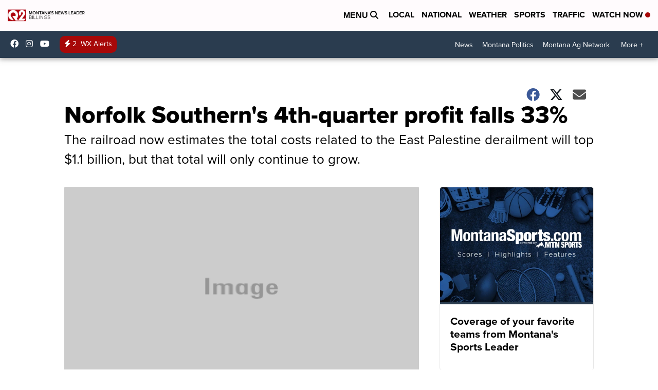

--- FILE ---
content_type: application/javascript; charset=utf-8
request_url: https://fundingchoicesmessages.google.com/f/AGSKWxXvwNys--HbmBSxvxN-XI7ZZsEWibw6TgqpBoFxsh1lAciobBHzf0jY9gRtAbUTGNX0shHc_W3saQWi3PycGFVjcDopaHfcotcQnIwkanwKt7aJIYwPqXSXelf7p1dbpXYUZnypIkR3KH5CtU1U5PDNTAE_BJQUnPxiS7QIKJ2rGlVZf3BQUrgZnXWr/_/advertiserwidget./adsys./ad/blank./ad/pong?/newAdsScript.
body_size: -1291
content:
window['c6d2bb9f-ffb7-4752-a6e1-422aa7054e84'] = true;